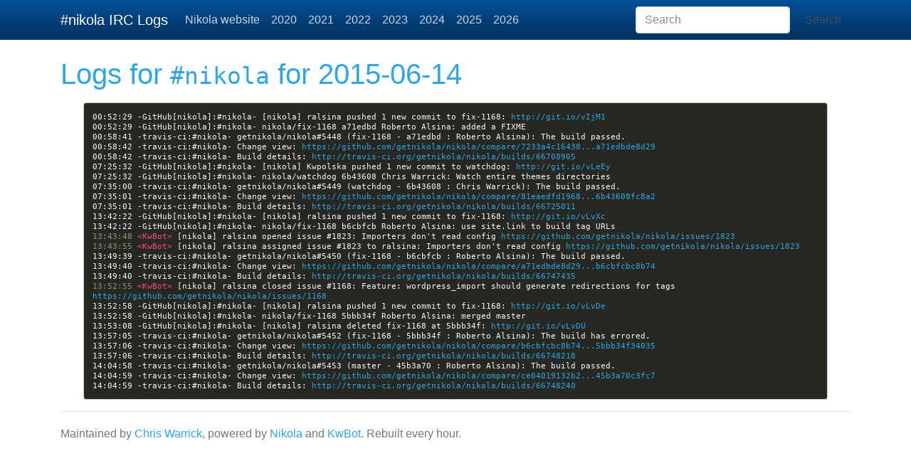

--- FILE ---
content_type: text/html
request_url: https://irclogs.getnikola.com/logs/2015-06-14/
body_size: 2738
content:
<!DOCTYPE html>
<html prefix="og: http://ogp.me/ns# article: http://ogp.me/ns/article#
" lang="en">
<head>
<meta charset="utf-8">
<meta name="viewport" content="width=device-width, initial-scale=1">
<title>2015-06-14 | #nikola IRC Logs</title>
<link href="../../assets/css/all-nocdn.css" rel="stylesheet" type="text/css">
<meta name="theme-color" content="#5670d4">
<meta name="generator" content="Nikola (getnikola.com)">
<link rel="alternate" type="application/rss+xml" title="RSS" hreflang="en" href="../../rss.xml">
<link rel="canonical" href="https://irclogs.getnikola.com/logs/2015-06-14/">
<!--[if lt IE 9]><script src="../../assets/js/html5.js"></script><![endif]--><link rel="stylesheet" type="text/css" href="../../assets/css/tipuesearch.css">
<meta name="author" content="Chris Warrick">
<link rel="prev" href="../2015-06-13/" title="2015-06-13" type="text/html">
<link rel="next" href="../2015-06-15/" title="2015-06-15" type="text/html">
<meta property="og:site_name" content="#nikola IRC Logs">
<meta property="og:title" content="2015-06-14">
<meta property="og:url" content="https://irclogs.getnikola.com/logs/2015-06-14/">
<meta property="og:description" content="00:52:29 -GitHub[nikola]:#nikola- [nikola] ralsina pushed 1 new commit to fix-1168: http://git.io/vIjM1
00:52:29 -GitHub[nikola]:#nikola- nikola/fix-1168 a71edbd Roberto Alsina: added a FIXME
00:58:41">
<meta property="og:type" content="article">
<meta property="article:published_time" content="2015-06-14T00:00:00Z">
</head>
<body>
<a href="#content" class="sr-only sr-only-focusable">Skip to main content</a>

<!-- Menubar -->

<nav class="navbar navbar-expand-md static-top mb-4
navbar-dark
bg-dark
"><div class="container">
<!-- This keeps the margins nice -->
        <a class="navbar-brand" href="../../">

            <span id="blog-title">#nikola IRC Logs</span>
        </a>
        <button class="navbar-toggler" type="button" data-toggle="collapse" data-target="#bs-navbar" aria-controls="bs-navbar" aria-expanded="false" aria-label="Toggle navigation">
            <span class="navbar-toggler-icon"></span>
        </button>

        <div class="collapse navbar-collapse" id="bs-navbar">
            <ul class="navbar-nav mr-auto">
<li class="nav-item">
<a href="https://getnikola.com/" class="nav-link">Nikola website</a>
                </li>
<li class="nav-item">
<a href="../../2020/" class="nav-link">2020</a>
                </li>
<li class="nav-item">
<a href="../../2021/" class="nav-link">2021</a>
                </li>
<li class="nav-item">
<a href="../../2022/" class="nav-link">2022</a>
                </li>
<li class="nav-item">
<a href="../../2023/" class="nav-link">2023</a>
                </li>
<li class="nav-item">
<a href="../../2024/" class="nav-link">2024</a>
                </li>
<li class="nav-item">
<a href="../../2025/" class="nav-link">2025</a>
                </li>
<li class="nav-item">
<a href="../../2026/" class="nav-link">2026</a>

                
            </li>
</ul>
<form class="form-inline my-2 my-lg-0" action="../../search/" role="search">
    <input type="search" class="form-control mr-sm-2" id="tipue_search_input" name="q" placeholder="Search" autocomplete="off"><button type="submit" class="btn btn-default my-2 my-sm-0">Search</button>
</form>


            <ul class="navbar-nav navbar-right"></ul>
</div>
<!-- /.navbar-collapse -->
    </div>
<!-- /.container -->
</nav><!-- End of Menubar --><div class="container" id="content" role="main">
    <div class="body-content">
        <!--Body content-->
        
        
        
<article class="storypage" itemscope="itemscope" itemtype="http://schema.org/Article"><header><h1>Logs for <tt>#nikola</tt> for 2015-06-14</h1>
    </header><div class="e-content entry-content" itemprop="articleBody text">
    <div class="code"><pre class="code literal-block"><a id="irclog-1" name="irclog-1" href="#irclog-1"></a>00:52:29 -GitHub[nikola]:#nikola- [nikola] ralsina pushed 1 new commit to fix-1168: <a href="http://git.io/vIjM1" rel="nofollow">http://git.io/vIjM1</a>
<a id="irclog-2" name="irclog-2" href="#irclog-2"></a>00:52:29 -GitHub[nikola]:#nikola- nikola/fix-1168 a71edbd Roberto Alsina: added a FIXME
<a id="irclog-3" name="irclog-3" href="#irclog-3"></a>00:58:41 -travis-ci:#nikola- getnikola/nikola#5448 (fix-1168 - a71edbd : Roberto Alsina): The build passed.
<a id="irclog-4" name="irclog-4" href="#irclog-4"></a>00:58:42 -travis-ci:#nikola- Change view: <a href="https://github.com/getnikola/nikola/compare/7233a4c16438...a71edbde8d29" rel="nofollow">https://github.com/getnikola/nikola/compare/7233a4c16438...a71edbde8d29</a>
<a id="irclog-5" name="irclog-5" href="#irclog-5"></a>00:58:42 -travis-ci:#nikola- Build details: <a href="http://travis-ci.org/getnikola/nikola/builds/66708905" rel="nofollow">http://travis-ci.org/getnikola/nikola/builds/66708905</a>
<a id="irclog-6" name="irclog-6" href="#irclog-6"></a>07:25:32 -GitHub[nikola]:#nikola- [nikola] Kwpolska pushed 1 new commit to watchdog: <a href="http://git.io/vLeEy" rel="nofollow">http://git.io/vLeEy</a>
<a id="irclog-7" name="irclog-7" href="#irclog-7"></a>07:25:32 -GitHub[nikola]:#nikola- nikola/watchdog 6b43608 Chris Warrick: Watch entire themes directories
<a id="irclog-8" name="irclog-8" href="#irclog-8"></a>07:35:00 -travis-ci:#nikola- getnikola/nikola#5449 (watchdog - 6b43608 : Chris Warrick): The build passed.
<a id="irclog-9" name="irclog-9" href="#irclog-9"></a>07:35:01 -travis-ci:#nikola- Change view: <a href="https://github.com/getnikola/nikola/compare/81eaedfd1968...6b43608fc8a2" rel="nofollow">https://github.com/getnikola/nikola/compare/81eaedfd1968...6b43608fc8a2</a>
<a id="irclog-10" name="irclog-10" href="#irclog-10"></a>07:35:01 -travis-ci:#nikola- Build details: <a href="http://travis-ci.org/getnikola/nikola/builds/66725011" rel="nofollow">http://travis-ci.org/getnikola/nikola/builds/66725011</a>
<a id="irclog-11" name="irclog-11" href="#irclog-11"></a>13:42:22 -GitHub[nikola]:#nikola- [nikola] ralsina pushed 1 new commit to fix-1168: <a href="http://git.io/vLvXc" rel="nofollow">http://git.io/vLvXc</a>
<a id="irclog-12" name="irclog-12" href="#irclog-12"></a>13:42:22 -GitHub[nikola]:#nikola- nikola/fix-1168 b6cbfcb Roberto Alsina: use site.link to build tag URLs
<a id="irclog-13" name="irclog-13" href="#irclog-13"></a><span class="cp">13:43:48 </span><span class="nt">&lt;KwBot&gt; </span>[nikola] ralsina opened issue #1823: Importers don't read config <a href="https://github.com/getnikola/nikola/issues/1823" rel="nofollow">https://github.com/getnikola/nikola/issues/1823</a>
<a id="irclog-14" name="irclog-14" href="#irclog-14"></a><span class="cp">13:43:55 </span><span class="nt">&lt;KwBot&gt; </span>[nikola] ralsina assigned issue #1823 to ralsina: Importers don't read config <a href="https://github.com/getnikola/nikola/issues/1823" rel="nofollow">https://github.com/getnikola/nikola/issues/1823</a>
<a id="irclog-15" name="irclog-15" href="#irclog-15"></a>13:49:39 -travis-ci:#nikola- getnikola/nikola#5450 (fix-1168 - b6cbfcb : Roberto Alsina): The build passed.
<a id="irclog-16" name="irclog-16" href="#irclog-16"></a>13:49:40 -travis-ci:#nikola- Change view: <a href="https://github.com/getnikola/nikola/compare/a71edbde8d29...b6cbfcbc8b74" rel="nofollow">https://github.com/getnikola/nikola/compare/a71edbde8d29...b6cbfcbc8b74</a>
<a id="irclog-17" name="irclog-17" href="#irclog-17"></a>13:49:40 -travis-ci:#nikola- Build details: <a href="http://travis-ci.org/getnikola/nikola/builds/66747435" rel="nofollow">http://travis-ci.org/getnikola/nikola/builds/66747435</a>
<a id="irclog-18" name="irclog-18" href="#irclog-18"></a><span class="cp">13:52:55 </span><span class="nt">&lt;KwBot&gt; </span>[nikola] ralsina closed issue #1168: Feature: wordpress_import should generate redirections for tags <a href="https://github.com/getnikola/nikola/issues/1168" rel="nofollow">https://github.com/getnikola/nikola/issues/1168</a>
<a id="irclog-19" name="irclog-19" href="#irclog-19"></a>13:52:58 -GitHub[nikola]:#nikola- [nikola] ralsina pushed 1 new commit to fix-1168: <a href="http://git.io/vLvDe" rel="nofollow">http://git.io/vLvDe</a>
<a id="irclog-20" name="irclog-20" href="#irclog-20"></a>13:52:58 -GitHub[nikola]:#nikola- nikola/fix-1168 5bbb34f Roberto Alsina: merged master
<a id="irclog-21" name="irclog-21" href="#irclog-21"></a>13:53:08 -GitHub[nikola]:#nikola- [nikola] ralsina deleted fix-1168 at 5bbb34f: <a href="http://git.io/vLvDU" rel="nofollow">http://git.io/vLvDU</a>
<a id="irclog-22" name="irclog-22" href="#irclog-22"></a>13:57:05 -travis-ci:#nikola- getnikola/nikola#5452 (fix-1168 - 5bbb34f : Roberto Alsina): The build has errored.
<a id="irclog-23" name="irclog-23" href="#irclog-23"></a>13:57:06 -travis-ci:#nikola- Change view: <a href="https://github.com/getnikola/nikola/compare/b6cbfcbc8b74...5bbb34f34035" rel="nofollow">https://github.com/getnikola/nikola/compare/b6cbfcbc8b74...5bbb34f34035</a>
<a id="irclog-24" name="irclog-24" href="#irclog-24"></a>13:57:06 -travis-ci:#nikola- Build details: <a href="http://travis-ci.org/getnikola/nikola/builds/66748218" rel="nofollow">http://travis-ci.org/getnikola/nikola/builds/66748218</a>
<a id="irclog-25" name="irclog-25" href="#irclog-25"></a>14:04:58 -travis-ci:#nikola- getnikola/nikola#5453 (master - 45b3a70 : Roberto Alsina): The build passed.
<a id="irclog-26" name="irclog-26" href="#irclog-26"></a>14:04:59 -travis-ci:#nikola- Change view: <a href="https://github.com/getnikola/nikola/compare/ce04019132b2...45b3a70c3fc7" rel="nofollow">https://github.com/getnikola/nikola/compare/ce04019132b2...45b3a70c3fc7</a>
<a id="irclog-27" name="irclog-27" href="#irclog-27"></a>14:04:59 -travis-ci:#nikola- Build details: <a href="http://travis-ci.org/getnikola/nikola/builds/66748240" rel="nofollow">http://travis-ci.org/getnikola/nikola/builds/66748240</a>
</pre></div>
    </div>
    
    


</article><!--End of body content--><footer id="footer">
            Maintained by <a href="/cdn-cgi/l/email-protection#77141f051e0437101203191e1c181b165914181a">Chris Warrick</a>, powered by <a href="https://getnikola.com/" rel="nofollow">Nikola</a> and <a href="https://chriswarrick.com/kwbot/">KwBot</a>.  Rebuilt every hour.
            
            
        </footer>
</div>
</div>


        <script data-cfasync="false" src="/cdn-cgi/scripts/5c5dd728/cloudflare-static/email-decode.min.js"></script><script src="../../assets/js/all-nocdn.js"></script><script>
    baguetteBox.run('div#content', {
        ignoreClass: 'islink',
        captions: function(element){var i=element.getElementsByTagName('img')[0];return i===undefined?'':i.alt;}});
    </script>
<script defer src="https://static.cloudflareinsights.com/beacon.min.js/vcd15cbe7772f49c399c6a5babf22c1241717689176015" integrity="sha512-ZpsOmlRQV6y907TI0dKBHq9Md29nnaEIPlkf84rnaERnq6zvWvPUqr2ft8M1aS28oN72PdrCzSjY4U6VaAw1EQ==" data-cf-beacon='{"version":"2024.11.0","token":"e20d61edbfca44b9a13a8ca938355357","r":1,"server_timing":{"name":{"cfCacheStatus":true,"cfEdge":true,"cfExtPri":true,"cfL4":true,"cfOrigin":true,"cfSpeedBrain":true},"location_startswith":null}}' crossorigin="anonymous"></script>
</body>
</html>
